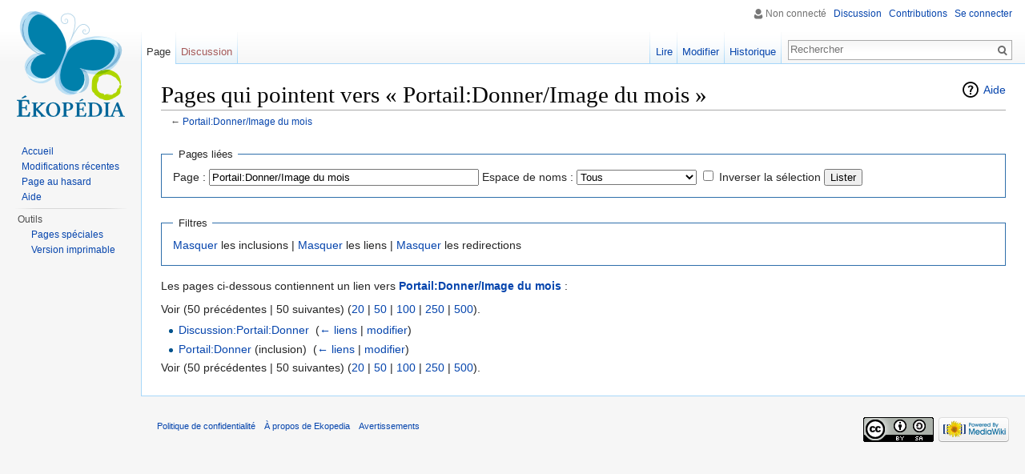

--- FILE ---
content_type: text/html; charset=UTF-8
request_url: https://www.ekopedia.fr/wiki/Sp%C3%A9cial:Pages_li%C3%A9es/Portail:Donner/Image_du_mois
body_size: 4688
content:
<!DOCTYPE html>
<html lang="fr" dir="ltr" class="client-nojs">
<head>
<meta charset="UTF-8"/>
<title>Pages qui pointent vers « Portail:Donner/Image du mois » — Ekopedia</title>
<script>document.documentElement.className = document.documentElement.className.replace( /(^|\s)client-nojs(\s|$)/, "$1client-js$2" );</script>
<script>(window.RLQ=window.RLQ||[]).push(function(){mw.config.set({"wgCanonicalNamespace":"Special","wgCanonicalSpecialPageName":"Whatlinkshere","wgNamespaceNumber":-1,"wgPageName":"Spécial:Pages_liées/Portail:Donner/Image_du_mois","wgTitle":"Pages liées/Portail:Donner/Image du mois","wgCurRevisionId":0,"wgRevisionId":0,"wgArticleId":0,"wgIsArticle":false,"wgIsRedirect":false,"wgAction":"view","wgUserName":null,"wgUserGroups":["*"],"wgCategories":[],"wgBreakFrames":true,"wgPageContentLanguage":"fr","wgPageContentModel":"wikitext","wgSeparatorTransformTable":[",\t."," \t,"],"wgDigitTransformTable":["",""],"wgDefaultDateFormat":"dmy","wgMonthNames":["","janvier","février","mars","avril","mai","juin","juillet","août","septembre","octobre","novembre","décembre"],"wgMonthNamesShort":["","jan","fév","mar","avr","mai","juin","juil","août","sep","oct","nov","déc"],"wgRelevantPageName":"Portail:Donner/Image_du_mois","wgRelevantArticleId":16280,"wgRequestId":"dd9a90d59ce1737a43378b8f","wgIsProbablyEditable":false,"wgWikiEditorEnabledModules":{"toolbar":true,"dialogs":true,"preview":true,"publish":true}});mw.loader.implement("user.options",function($,jQuery,require,module){mw.user.options.set({"variant":"fr"});});mw.loader.implement("user.tokens",function ( $, jQuery, require, module ) {
mw.user.tokens.set({"editToken":"+\\","patrolToken":"+\\","watchToken":"+\\","csrfToken":"+\\"});/*@nomin*/;

});mw.loader.load(["mediawiki.page.startup","skins.vector.js"]);});</script>
<link rel="stylesheet" href="/load.php?debug=false&amp;lang=fr&amp;modules=mediawiki.helplink%2CsectionAnchor%7Cmediawiki.legacy.commonPrint%2Cshared%7Cmediawiki.skinning.interface%7Cskins.vector.styles&amp;only=styles&amp;skin=vector"/>
<meta name="ResourceLoaderDynamicStyles" content=""/>
<script async="" src="/load.php?debug=false&amp;lang=fr&amp;modules=startup&amp;only=scripts&amp;skin=vector"></script>
<meta name="generator" content="MediaWiki 1.27.1"/>
<meta name="robots" content="noindex,nofollow"/>
<link rel="shortcut icon" href="/favicon.ico"/>
<link rel="search" type="application/opensearchdescription+xml" href="/opensearch_desc.php" title="Ekopedia (fr)"/>
<link rel="EditURI" type="application/rsd+xml" href="https://www.ekopedia.fr/api.php?action=rsd"/>
<link rel="copyright" href="https://creativecommons.org/licenses/by-sa/4.0/"/>
<link rel="alternate" type="application/atom+xml" title="Flux Atom de Ekopedia" href="/index.php?title=Sp%C3%A9cial:Modifications_r%C3%A9centes&amp;feed=atom"/>
<script>
        (function(i,s,o,g,r,a,m){i['GoogleAnalyticsObject']=r;i[r]=i[r]||function(){
        (i[r].q=i[r].q||[]).push(arguments)},i[r].l=1*new Date();a=s.createElement(o),
        m=s.getElementsByTagName(o)[0];a.async=1;a.src=g;m.parentNode.insertBefore(a,m)
        })(window,document,'script','https://www.google-analytics.com/analytics.js','ga');

        ga('create', 'UA-92489707-1', 'auto');
        ga('send', 'pageview');
        </script>
</head>
<body class="mediawiki ltr sitedir-ltr ns--1 ns-special mw-special-Whatlinkshere page-Spécial_Pages_liées_Portail_Donner_Image_du_mois rootpage-Spécial_Pages_liées_Portail_Donner_Image_du_mois skin-vector action-view">
		<div id="mw-page-base" class="noprint"></div>
		<div id="mw-head-base" class="noprint"></div>
		<div id="content" class="mw-body" role="main">
			<a id="top"></a>

						<div class="mw-indicators">
<div id="mw-indicator-mw-helplink" class="mw-indicator"><a href="//www.mediawiki.org/wiki/Special:MyLanguage/Help:What_links_here" target="_blank" class="mw-helplink">Aide</a></div>
</div>
			<h1 id="firstHeading" class="firstHeading" lang="fr">Pages qui pointent vers « Portail:Donner/Image du mois »</h1>
									<div id="bodyContent" class="mw-body-content">
								<div id="contentSub">← <a href="/wiki/Portail:Donner/Image_du_mois" title="Portail:Donner/Image du mois">Portail:Donner/Image du mois</a></div>
												<div id="jump-to-nav" class="mw-jump">
					Aller à :					<a href="#mw-head">navigation</a>, 					<a href="#p-search">rechercher</a>
				</div>
				<div id="mw-content-text"><form action="/index.php"><input type="hidden" value="Spécial:Pages liées" name="title"/><fieldset>
<legend>Pages liées</legend>
<label for="mw-whatlinkshere-target" class="mw-searchInput">Page :</label>&#160;<input name="target" size="40" value="Portail:Donner/Image du mois" id="mw-whatlinkshere-target" class="mw-searchInput" /> <label for="namespace">Espace de noms :</label>&#160;<select class="namespaceselector" id="namespace" name="namespace">
<option value="" selected="">Tous</option>
<option value="0">(Principal)</option>
<option value="1">Discussion</option>
<option value="2">Utilisateur</option>
<option value="3">Discussion utilisateur</option>
<option value="4">Ekopedia</option>
<option value="5">Discussion Ekopedia</option>
<option value="6">Fichier</option>
<option value="7">Discussion fichier</option>
<option value="8">MediaWiki</option>
<option value="9">Discussion MediaWiki</option>
<option value="10">Modèle</option>
<option value="11">Discussion modèle</option>
<option value="12">Aide</option>
<option value="13">Discussion aide</option>
<option value="14">Catégorie</option>
<option value="15">Discussion catégorie</option>
<option value="102">Projet</option>
<option value="103">Discussion du projet</option>
<option value="828">Module</option>
<option value="829">Discussion module</option>
</select>&#160;<input name="invert" type="checkbox" value="1" id="nsinvert" title="Cochez cette case pour cacher les liens des pages dans l&#039;espace de nom sélectionné." />&#160;<label for="nsinvert" title="Cochez cette case pour cacher les liens des pages dans l&#039;espace de nom sélectionné.">Inverser la sélection</label> <input type="submit" value="Lister"/></fieldset></form>
<fieldset>
<legend>Filtres</legend>
<a href="/index.php?title=Sp%C3%A9cial:Pages_li%C3%A9es/Portail:Donner/Image_du_mois&amp;hidetrans=1" title="Spécial:Pages liées/Portail:Donner/Image du mois">Masquer</a> les inclusions | <a href="/index.php?title=Sp%C3%A9cial:Pages_li%C3%A9es/Portail:Donner/Image_du_mois&amp;hidelinks=1" title="Spécial:Pages liées/Portail:Donner/Image du mois">Masquer</a> les liens | <a href="/index.php?title=Sp%C3%A9cial:Pages_li%C3%A9es/Portail:Donner/Image_du_mois&amp;hideredirs=1" title="Spécial:Pages liées/Portail:Donner/Image du mois">Masquer</a> les redirections
</fieldset>
<p>Les pages ci-dessous contiennent un lien vers <b><a href="/wiki/Portail:Donner/Image_du_mois" title="Portail:Donner/Image du mois">Portail:Donner/Image du mois</a></b>&#160;:
</p>Voir (50 précédentes  |  50 suivantes) (<a href="/index.php?title=Sp%C3%A9cial:Pages_li%C3%A9es/Portail:Donner/Image_du_mois&amp;limit=20" title="Spécial:Pages liées/Portail:Donner/Image du mois">20</a> | <a href="/index.php?title=Sp%C3%A9cial:Pages_li%C3%A9es/Portail:Donner/Image_du_mois&amp;limit=50" title="Spécial:Pages liées/Portail:Donner/Image du mois">50</a> | <a href="/index.php?title=Sp%C3%A9cial:Pages_li%C3%A9es/Portail:Donner/Image_du_mois&amp;limit=100" title="Spécial:Pages liées/Portail:Donner/Image du mois">100</a> | <a href="/index.php?title=Sp%C3%A9cial:Pages_li%C3%A9es/Portail:Donner/Image_du_mois&amp;limit=250" title="Spécial:Pages liées/Portail:Donner/Image du mois">250</a> | <a href="/index.php?title=Sp%C3%A9cial:Pages_li%C3%A9es/Portail:Donner/Image_du_mois&amp;limit=500" title="Spécial:Pages liées/Portail:Donner/Image du mois">500</a>).<ul id="mw-whatlinkshere-list"><li><a href="/wiki/Discussion:Portail:Donner" title="Discussion:Portail:Donner">Discussion:Portail:Donner</a>  ‎ <span class="mw-whatlinkshere-tools">(<a href="/index.php?title=Sp%C3%A9cial:Pages_li%C3%A9es&amp;target=Discussion%3APortail%3ADonner" title="Spécial:Pages liées">← liens</a> | <a href="/index.php?title=Discussion:Portail:Donner&amp;action=edit" title="Discussion:Portail:Donner">modifier</a>)</span></li>
<li><a href="/wiki/Portail:Donner" title="Portail:Donner">Portail:Donner</a> (inclusion) ‎ <span class="mw-whatlinkshere-tools">(<a href="/index.php?title=Sp%C3%A9cial:Pages_li%C3%A9es&amp;target=Portail%3ADonner" title="Spécial:Pages liées">← liens</a> | <a href="/index.php?title=Portail:Donner&amp;action=edit" title="Portail:Donner">modifier</a>)</span></li>
</ul>Voir (50 précédentes  |  50 suivantes) (<a href="/index.php?title=Sp%C3%A9cial:Pages_li%C3%A9es/Portail:Donner/Image_du_mois&amp;limit=20" title="Spécial:Pages liées/Portail:Donner/Image du mois">20</a> | <a href="/index.php?title=Sp%C3%A9cial:Pages_li%C3%A9es/Portail:Donner/Image_du_mois&amp;limit=50" title="Spécial:Pages liées/Portail:Donner/Image du mois">50</a> | <a href="/index.php?title=Sp%C3%A9cial:Pages_li%C3%A9es/Portail:Donner/Image_du_mois&amp;limit=100" title="Spécial:Pages liées/Portail:Donner/Image du mois">100</a> | <a href="/index.php?title=Sp%C3%A9cial:Pages_li%C3%A9es/Portail:Donner/Image_du_mois&amp;limit=250" title="Spécial:Pages liées/Portail:Donner/Image du mois">250</a> | <a href="/index.php?title=Sp%C3%A9cial:Pages_li%C3%A9es/Portail:Donner/Image_du_mois&amp;limit=500" title="Spécial:Pages liées/Portail:Donner/Image du mois">500</a>).</div>					<div class="printfooter">
						Récupérée de «&#160;<a dir="ltr" href="https://www.ekopedia.fr/wiki/Spécial:Pages_liées/Portail:Donner/Image_du_mois">https://www.ekopedia.fr/wiki/Spécial:Pages_liées/Portail:Donner/Image_du_mois</a>&#160;»					</div>
				<div id="catlinks" class="catlinks catlinks-allhidden" data-mw="interface"></div>				<div class="visualClear"></div>
							</div>
		</div>
		<div id="mw-navigation">
			<h2>Menu de navigation</h2>

			<div id="mw-head">
									<div id="p-personal" role="navigation" class="" aria-labelledby="p-personal-label">
						<h3 id="p-personal-label">Outils personnels</h3>
						<ul>
							<li id="pt-anonuserpage">Non connecté</li><li id="pt-anontalk"><a href="/wiki/Sp%C3%A9cial:Mes_discussions" title="La page de discussion pour les contributions depuis cette adresse IP [n]" accesskey="n">Discussion</a></li><li id="pt-anoncontribs"><a href="/wiki/Sp%C3%A9cial:Mes_contributions" title="Une liste des modifications effectuées depuis cette adresse IP [y]" accesskey="y">Contributions</a></li><li id="pt-login"><a href="/index.php?title=Sp%C3%A9cial:Connexion&amp;returnto=Sp%C3%A9cial%3APages+li%C3%A9es%2FPortail%3ADonner%2FImage+du+mois" title="Il est recommandé de vous identifier ; ce n'est cependant pas obligatoire. [o]" accesskey="o">Se connecter</a></li>						</ul>
					</div>
									<div id="left-navigation">
										<div id="p-namespaces" role="navigation" class="vectorTabs" aria-labelledby="p-namespaces-label">
						<h3 id="p-namespaces-label">Espaces de noms</h3>
						<ul>
															<li  id="ca-nstab-main" class="selected"><span><a href="/wiki/Portail:Donner/Image_du_mois"  title="Voir la page de contenu [c]" accesskey="c">Page</a></span></li>
															<li  id="ca-talk" class="new"><span><a href="/index.php?title=Discussion:Portail:Donner/Image_du_mois&amp;action=edit&amp;redlink=1"  title="Discussion au sujet de cette page de contenu [t]" accesskey="t" rel="discussion">Discussion</a></span></li>
													</ul>
					</div>
										<div id="p-variants" role="navigation" class="vectorMenu emptyPortlet" aria-labelledby="p-variants-label">
												<h3 id="p-variants-label">
							<span>Variantes</span><a href="#"></a>
						</h3>

						<div class="menu">
							<ul>
															</ul>
						</div>
					</div>
									</div>
				<div id="right-navigation">
										<div id="p-views" role="navigation" class="vectorTabs" aria-labelledby="p-views-label">
						<h3 id="p-views-label">Affichages</h3>
						<ul>
															<li id="ca-view"><span><a href="/wiki/Portail:Donner/Image_du_mois" >Lire</a></span></li>
															<li id="ca-edit"><span><a href="/index.php?title=Portail:Donner/Image_du_mois&amp;action=edit"  title="Modifier le wikicode [e]" accesskey="e">Modifier</a></span></li>
															<li id="ca-history" class="collapsible"><span><a href="/index.php?title=Portail:Donner/Image_du_mois&amp;action=history"  title="Les versions passées de cette page (avec leurs contributeurs) [h]" accesskey="h">Historique</a></span></li>
													</ul>
					</div>
										<div id="p-cactions" role="navigation" class="vectorMenu emptyPortlet" aria-labelledby="p-cactions-label">
						<h3 id="p-cactions-label"><span>Plus</span><a href="#"></a></h3>

						<div class="menu">
							<ul>
															</ul>
						</div>
					</div>
										<div id="p-search" role="search">
						<h3>
							<label for="searchInput">Rechercher</label>
						</h3>

						<form action="/index.php" id="searchform">
							<div id="simpleSearch">
							<input type="search" name="search" placeholder="Rechercher" title="Rechercher dans Ekopedia [f]" accesskey="f" id="searchInput"/><input type="hidden" value="Spécial:Recherche" name="title"/><input type="submit" name="fulltext" value="Rechercher" title="Rechercher les pages comportant ce texte." id="mw-searchButton" class="searchButton mw-fallbackSearchButton"/><input type="submit" name="go" value="Lire" title="Aller vers une page portant exactement ce nom si elle existe." id="searchButton" class="searchButton"/>							</div>
						</form>
					</div>
									</div>
			</div>
			<div id="mw-panel">
				<div id="p-logo" role="banner"><a class="mw-wiki-logo" href="/wiki/Accueil"  title="Page principale"></a></div>
						<div class="portal" role="navigation" id='p-navigation' aria-labelledby='p-navigation-label'>
			<h3 id='p-navigation-label'>Navigation</h3>

			<div class="body">
									<ul>
						<li id="n-mainpage-description"><a href="/wiki/Accueil" title="Aller à l'accueil [z]" accesskey="z">Accueil</a></li><li id="n-recentchanges"><a href="/wiki/Sp%C3%A9cial:Modifications_r%C3%A9centes" title="Liste des modifications récentes sur le wiki [r]" accesskey="r">Modifications récentes</a></li><li id="n-randompage"><a href="/wiki/Sp%C3%A9cial:Page_au_hasard" title="Afficher une page au hasard [x]" accesskey="x">Page au hasard</a></li><li id="n-help"><a href="https://www.mediawiki.org/wiki/Special:MyLanguage/Help:Contents" title="Aide">Aide</a></li>					</ul>
							</div>
		</div>
			<div class="portal" role="navigation" id='p-tb' aria-labelledby='p-tb-label'>
			<h3 id='p-tb-label'>Outils</h3>

			<div class="body">
									<ul>
						<li id="t-specialpages"><a href="/wiki/Sp%C3%A9cial:Pages_sp%C3%A9ciales" title="Liste de toutes les pages spéciales [q]" accesskey="q">Pages spéciales</a></li><li id="t-print"><a href="/index.php?title=Sp%C3%A9cial:Pages_li%C3%A9es/Portail:Donner/Image_du_mois&amp;printable=yes" rel="alternate" title="Version imprimable de cette page [p]" accesskey="p">Version imprimable</a></li>					</ul>
							</div>
		</div>
				</div>
		</div>
		<div id="footer" role="contentinfo">
							<ul id="footer-places">
											<li id="footer-places-privacy"><a href="/wiki/Ekopedia:Confidentialit%C3%A9" title="Ekopedia:Confidentialité">Politique de confidentialité</a></li>
											<li id="footer-places-about"><a href="/wiki/Ekopedia:%C3%80_propos" title="Ekopedia:À propos">À propos de Ekopedia</a></li>
											<li id="footer-places-disclaimer"><a href="/wiki/Ekopedia:Avertissements_g%C3%A9n%C3%A9raux" title="Ekopedia:Avertissements généraux">Avertissements</a></li>
									</ul>
										<ul id="footer-icons" class="noprint">
											<li id="footer-copyrightico">
							<a href="https://creativecommons.org/licenses/by-sa/4.0/"><img src="/resources/assets/licenses/cc-by-sa.png" alt="Creative Commons Attribution-ShareAlike" width="88" height="31"/></a>						</li>
											<li id="footer-poweredbyico">
							<a href="//www.mediawiki.org/"><img src="/resources/assets/poweredby_mediawiki_88x31.png" alt="Powered by MediaWiki" srcset="/resources/assets/poweredby_mediawiki_132x47.png 1.5x, /resources/assets/poweredby_mediawiki_176x62.png 2x" width="88" height="31"/></a>						</li>
									</ul>
						<div style="clear:both"></div>
		</div>
		<script>(window.RLQ=window.RLQ||[]).push(function(){mw.loader.state({"user":"ready","user.groups":"ready"});mw.loader.load(["site","mediawiki.user","mediawiki.hidpi","mediawiki.page.ready","mediawiki.searchSuggest"]);});</script><script>(window.RLQ=window.RLQ||[]).push(function(){mw.config.set({"wgBackendResponseTime":321});});</script>
	</body>
</html>
